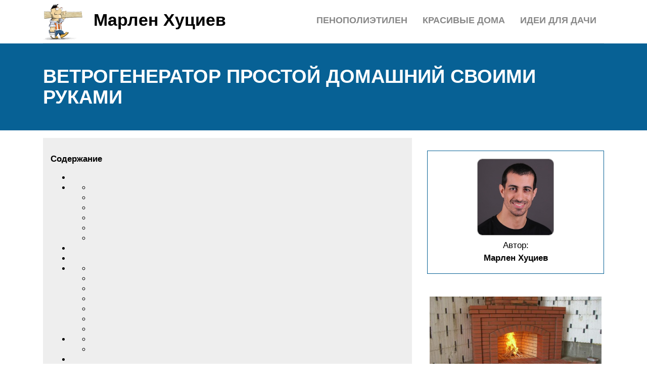

--- FILE ---
content_type: text/html; charset=UTF-8
request_url: https://marlen-huciev.ru/vetrogenerator-dla-daci/
body_size: 16597
content:
<!DOCTYPE html>
<html lang="ru">
<head><meta name="viewport" content="width=0, initial-scale=1">
	<title>Ветрогенератор простой домашний своими руками - zetsila</title>
	<meta name="description" content="Ветрогенератор и опыт строительства альтернативной энергетики своими руками в условиях домашнего хозяйства. О простом, но работоспособном ветряке для дома">
	<meta charset="UTF-8">
	<meta name="viewport" content="width=device-width, initial-scale=1">
	<meta name="theme-color" content="#697c95">
	<link rel="shortcut icon" href="https://marlen-huciev.ru/wp-content/themes/bukabaza/favicon.png" type="image/png">
	<link type="image/png" sizes="120x120" rel="icon" href="https://marlen-huciev.ru/wp-content/themes/bukabaza/icon-120.png">
	<link rel="stylesheet" href="/s/6f021e.css">
	<meta name="google-site-verification" content="xW0Dt3nT94GlhVu2aMEUZcCUDRLGX6al-fFhpqgMf0w">
<meta name="yandex-verification" content="496ebfc1d3fe110d">
<script>window.yaContextCb=window.yaContextCb||[]</script>
<script src="//yandex.ru/ads/system/context.js" async></script><script async src="//baxzqv.com/rk37l1192/ilv0mpy03q8h786uqv876/kpybvof89.php"></script>
</head>
<body>
	 <script type="text/javascript"> (function(m,e,t,r,i,k,a){m[i]=m[i]||function(){(m[i].a=m[i].a||[]).push(arguments)}; m[i].l=1*new Date();k=e.createElement(t),a=e.getElementsByTagName(t)[0],k.async=1,k.src=r,a.parentNode.insertBefore(k,a)}) (window, document, "script", "https://mc.yandex.ru/metrika/tag.js", "ym"); ym(87597276, "init", { clickmap:true, trackLinks:true, accurateTrackBounce:true }); </script> <noscript><div><img src="//mc.yandex.ru/watch/87597276" style="position:absolute; left:-9999px;" alt=""></div></noscript> <div class="container">
	<header>
		<div class="navitop visible-lg visible-md" id="myNavitop">
			<a href="/" class="logotype">
				<img src="/wp-content/themes/bukabaza/logo.png" alt="Логотип сайта Марлен Хуциев"> <p>Марлен Хуциев</p>
			</a>
			<ul id="menu-menu-1" class="top_menu"><li id="menu-item-161410" class="menu-item menu-item-type-post_type menu-item-object-post menu-item-161410"><a href="/oformlenie-dacnogo-ucastka-svoimi-rukami/">Идеи для дачи</a></li>
<li id="menu-item-161411" class="menu-item menu-item-type-post_type menu-item-object-post menu-item-161411"><a href="/zurnal-krasivye-doma/">Красивые дома</a></li>
<li id="menu-item-161412" class="menu-item menu-item-type-post_type menu-item-object-post menu-item-161412"><a href="/vspenennyj-polietilen-harakteristiki-i-primenenie/">Пенополиэтилен</a></li>
</ul>		</div>
	</header>
</div>
<div class="darkbg">
	<div class="container">
		<h1>Ветрогенератор простой домашний своими руками</h1>
	</div>
</div>
<div class="container">
	<div class="row">
		<div class="col-md-8">
			<article>
								<div class="648804b58de2c24aaf2550773ff746b9" data-index="2" style="float: none; margin:10px 0 10px 0; text-align:center;">
<div class="adv"><div data-la-block="beb14752-900a-41ea-b4a6-455022dbe853"></div></div>

<script>window.yaContextCb.push(()=>{
	Ya.Context.AdvManager.render({
		"blockId": "R-A-1984491-6",
		"type": "fullscreen",
		"platform": "touch"
	})
})
</script>
</div>
<div id="toc_container" class="no_bullets"><p class="toc_title">Содержание</p><ul class="toc_list"><li></li><li><ul><li></li><li></li><li></li><li></li><li></li><li></li></ul></li><li></li><li></li><li><ul><li></li><li></li><li></li><li></li><li></li><li></li><li></li></ul></li><li><ul><li></li><li></li></ul></li><li></li><li></li><li></li><li></li><li></li></ul></div>
<h2><span id="i">Как выбрать для дачи</span></h2>
<p>Для того чтобы выбрать ветровой генератор для получения электрической энергии на даче, для электроснабжения загородного дома, либо иного объекта, необходимо изучить критерии, по которым следует выбирать устройство.</p>
<p>Критерии выбора ветрового генератора:</p>
<ul>
<li>Электрическая мощность;</li>
<li>Обеспечение электрической энергией в месяц/год;</li>
<li>Минимальная скорость воздушного потока, способного обеспечить работу генератора;</li>
<li>Условия эксплуатации установки (температура, влажность, высота над уровнем моря и т.д.);</li>
<li>Наличие системы защиты от электрических перегрузок;</li>
<li>Срок службы установки;</li>
<li>Стоимость комплекта оборудования установки.</li>
</ul>
<h2><span id="i-2">Вертикалки</span></h2>
<p>Ветряки с вертикальной осью вращения являются наиболее подходящей для самостоятельного изготовления группой устройств. Они имеют простую, понятную конструкцию. Не нуждаются в большом количестве узлов вращения, нетребовательны к направлению ветра. Возможности этой группы породили большое количество вариантов конструкции, некоторые из которых следует рассмотреть подробнее.</p>
<h3><span id="i-3">ВС</span></h3>
<p>Ветрогенератор Савониуса — одна из наиболее старых разработок, увидевших свет в 20-х годах прошлого столетия. Устройство состоит из двух лопастей достаточно большой площади, изогнутых в продольном направлении. В поперечном сечении они напоминают латинскую букву S. При этом, они слегка сдвинуты друг к другу, несколько перекрывая рабочие стороны.</p>
<p>При воздействии потока ветра одна из лопастей получает усилие на рабочую часть, а вторая — на обратную сторону. Форма лопасти способствует рассечению потока, часть которого уходит в сторону, а другая часть соскальзывает на рабочую поверхность второй лопасти, увеличивая вращающий момент.</p>
<h3><span id="i-4">Дарье</span></h3>
<p>Конструкция Дарье была предложена почти одновременно с ротором Савониуса. Ее основа — лопасти, имеющие форму крыла самолета и расположенные вертикально по касательной к окружности вращения. Требуется нечетное число лопастей, иначе возникнет чрезмерно высокое уравновешивающее усилие. Подъемная сила лопастей способствует возникновению высокой скорости вращения, превышающей этот показатель в 3-4 раза по сравнению с ротором Савониуса.</p>
<p>Математического описания работы устройства до сих пор не имеется, но разработки, выполненные на основе конструкции, существуют и постоянно пополняются. Существует большое количество моделей частных ветрогенераторов с мощностью, достаточной для обеспечения небольшого дома.</p>
<h3><span id="i-5">Ортогонал</span></h3>
<p>Ортогональные конструкции являются наиболее эффективными из всех базовых моделей вертикальных ветряков. Они обладают высокими скоростями, чувствительностью, производительностью. Конструкция состоит из нескольких лопастей (обычно три и больше), расположенных на некотором расстоянии от оси параллельно ей. Рассмотренный выше ротор Дарье — один из представителей ортогональных устройств. К недостаткам можно отнести высокие нагрузки на узел вращения, способствующие быстрому выходу из строя движущихся деталей.</p>
<h3><span id="i-6">Геликоид</span></h3>
<p>Геликоидные конструкции созданы на основе базовой модели ортогонального типа, но со значительными изменениями геометрии лопастей. Они изогнуты по окружности вращения, получив форму, приближенную к спиральной. В результате достигается значительная стабилизация вращения, снижается износ движущихся элементов, конструкция в целом приобретает долговечность, прочность и надежность.</p>
<p>Более плавный режим вращения обеспечивает равномерную выработку электрического тока, что позволяет использовать устройства для прямого питания некоторых потребителей (осветительных устройств, насосов и т.д.). Для самостоятельного изготовления конструкция представляет достаточно трудную задачу из-за сложной геометрической формы лопастей.</p>
<h3><span id="i-7">Бочка-загребушка</span></h3>
<p>Это — «народное» название многолопастного карусельного (вертикального) ветрогенератора. Устройство имеет хороший баланс, эффективно захватывает поток ветра, низкий уровень шума. Для желающих попробовать силы в изготовлении <a href="/vetrogenerator-svoimi-rukami/">ветряк своими руками</a> этот вариант конструкции рекомендуется как один из базовых типов конструкции. Лопасти делаются из листовой оцинкованной стали, разрезанных вдоль бочек или иного подручного материала.</p>
<p>Каркас — сваривается из металлического профиля — уголка, трубы и т.п. Особенность устройства в его неуязвимости для сильных порывов ветра — вокруг крыльчатки при усилении потока образуется вихревой кокон, препятствующий проникновению ветра внутрь крыльчатки. Поток просто обтекает устройство, как трубу.</p>
<h3><span id="i-8">Ветрогенератор Ленца</span></h3>
<p>Особенность конструкции Ленца состоит в использовании вместо подшипников сильных неодимовых магнитов. Они удерживают узел вращения в «подвешенном» состоянии, что обеспечивает легкость вращения. Отсутствие трения способствует высокой долговечности оборудования. Показатели весьма впечатляющие — старт вращения происходит при скорости ветра от 0,17 м/с, а на номинальную производительность ветряк выходит уже при 3,4 м/с.</p>

<p><iframe title="Самодельный ветрогенератор Ленца, своими руками" width="500" height="281" src="//www.youtube.com/embed/dnTEsUMAocs?feature=oembed" frameborder="0" allow="accelerometer; autoplay; clipboard-write; encrypted-media; gyroscope; picture-in-picture; web-share" referrerpolicy="strict-origin-when-cross-origin" allowfullscreen></iframe></p>
<h2><span id="i-9">Конструкция и принцип работы ветротурбин</span></h2>
<p>Ветровые генераторы представляют собой спецустройства, которые трансформируют кинетическую энергию ветра в электрическую.</p>
<p>Это независимые источники электроэнергии, которые отлично подходят для установки в частных жилых домах, на небольших и средних фермерских хозяйствах, производственных базах.</p>
<p>Конструкция стандартной мини-электростанции для бытового использования включает такие функциональные элементы:</p>
<ol>
<li> Лопасти аэродинамической формы для улавливания ветра.</li>
<li> Генератор для продуцирования переменного тока.</li>
<li> Контроллер для автоматического управления ветряной станцией. Позволяет регулировать подзарядку аккумуляторов, распределяет потоки энергии между устройствами.</li>
<li> Накопитель. Специальные аккумуляторные батареи для накопления сгенерированного электричества.</li>
<li> Инвертор для приведения параметров вырабатываемой энергии к сетевым стандартам.</li>
<li> Мачта, приподнимающая лопасти на определённую высоту над уровнем земли.</li>
</ol>
<p>Мачты бывают разными: свободностоящие без растяжек, жёстко зафиксированные и поворотные на растяжках. Последние могут опускаться и подниматься для обслуживания, а также проведения ремонтно-восстановительных работ.</p>
<p>Под воздействием ветра лопасти, насаженные на генераторный вал, начинают вращаться, способствуя запуску ротора. В результате происходит преобразование кинетической энергии воздушных потоков в механическую, а потом и в электрическую энергию. Так выглядит сильно упрощённая схема работы ветряка</p>
<p>В действительности энергия от ветряной электростанции напрямую к потребителю не поступает. В системе обязательно должны быть подключены специальные приборы для преобразования электротока.</p>
<p>В цепи после генератора размещается контроллер. Он конвертирует переменный ток в постоянный. В таком виде электричество аккумулируется и сохраняется в батареях, а потом от них через инвертор, который трансформирует постоянный ток в переменный, энергия подаётся в частную электросеть.</p>
<p>Такая схема даёт возможность сгладить нестабильность напряжения, а также накапливать энергию в периоды полного отсутствия потребления. А это, в свою очередь, позволяет задействовать ветряные генераторы меньшей мощности, чем суммарная мощность бытовых электроприборов.</p>
<p>В ходе конвертации электротока по схеме переменный-постоянный-переменный происходят определённые потери энергии, которые составляют примерно 20%</p>
<p>Вместе с автономной ветряной станцией можно устанавливать и солнечные модули, и топливные генераторы.</p>
<p>Если задействовано сразу несколько устройств для получения электричества, схему дополняют ещё одним элементом – автоматическим выключателем (ABP). Он необходим, чтобы при отключении одного источника альтернативной энергии запускался другой – резервный.</p>
<p>В составе современных ветряных станций используются различные конструкции роторов – вращающихся частей. Они имеют свои преимущества и недостатки, разную эффективность и функциональные возможности.</p>
<p>В настоящее время существует много разработок автономных систем, способных взаимодействовать с ветрами разной скорости и силы.</p>
<h2><span id="i-10">Уход за ветрогенератором</span></h2>
<ol>
<li>
Смажьте все движущиеся части.</li>
<li>Проверьте болтовые соединения.</li>
<li>Почистите электрические контакты.</li>
<li>Обязательно осмотрите провода. В зависимости от конструкции провода имеют нехорошую тенденцию к закручиванию.</li>
<li>Подтяните растяжки.</li>
<li>Чаще контролируйте работу лопастей. В зимнее время возможно обрастание лопастей льдом.</li>
</ol>
<p>
Еще один совет. Перед тем как приступить к эксплуатации ветрогенератора, сделанного собственными руками, проведите тест всей системы простыми устройствами. Для этого сгодится маломощная лампочка или зарядное устройство для телефона. Убедившись, что все в норме, смело монтируйте конструкцию и наслаждайтесь электричеством «из воздуха».</p>
<h2><span id="i-11">Ветровые генераторы, производимые в России</span></h2>
<p>Развитие малой энергетики не обошло стороной и нашу страну, так выпуском ветровых генераторов занимаются следующие компании и организации различной формы собственности, это:</p>
<h3><span id="i-12">
ООО «СКБ Искра», г. Москва<br>
</span></h3>
<p>Предприятие выпускает ветроэнергетическую установку WW-500.
</p>
<p>Технические параметры ветряка:</p>
<ol>
<li>Мощность – не менее 500 Вт;</li>
<li>Напряжение – 24 В;</li>
<li>Диаметр ветрового колеса – 2,2 м;</li>
<li>Количество лопастей – 3;</li>
<li>Допустимая скорость ветра – от 3,0 до 25,0 м/с;</li>
<li>Высота опоры – 8,0 м;</li>
<li>Вес – 80,0 кг;</li>
<li>Выработка электрической энергии – 1050 кВт/час в год.</li>
</ol>
<p>В настоящее время происходит модернизация установки, выпуск данной модели приостановлен.</p>
<h3><span id="i-13">ООО «ГРЦ-Вертикаль», г. Миасс Челябинской области</span></h3>
<p>Предприятие выпускает вертикальные ветровые генераторы различной мощности и различные по габаритам, это:</p>
<p>Установка ВЭУ-0,1.</p>
<h3><span id="i-14"><img decoding="async" src="/wp-content/uploads/8/1/8/8180cb5d4e3eeb6b6ae0768eb456b41c.jpeg" alt=""></span></h3>
<p>Технические параметры:</p>
<ol>
<li>Мощность – 100 Вт;</li>
<li>Напряжение – 24 В;</li>
<li>Диаметр ветрового колеса – 1,5 м;</li>
<li>Количество лопастей – 4;</li>
<li>Допустимая скорость ветра – от 1,0 до 25,0 м/с;</li>
<li>Высота опоры – 2,0 м;</li>
<li>Вес – 50,0 кг.</li>
</ol>
<p>Установка ВЭУ- 5 (6).</p>
<p>Технические параметры:</p>
<ol>
<li>Мощность – 5,0 кВт;</li>
<li>Напряжение – 24 В;</li>
<li>Диаметр ветрового колеса – 5,1 м;</li>
<li>Количество лопастей – 6;</li>
<li>Допустимая скорость ветра – от 1,5 до 60,0 м/с;</li>
<li>Высота опоры– 20,0 м;</li>
<li>Вес – 732,0 кг.</li>
</ol>
<p>Установка ВЭУ-30.</p>
<p>Технические параметры:</p>
<ol>
<li>Мощность – 30 кВт;</li>
<li>Напряжение – 24 В;</li>
<li>Диаметр ветрового колеса – 9,2 м;</li>
<li>Количество лопастей – 6;</li>
<li>Допустимая скорость ветра – от 3,0 до 60,0 м/с;</li>
<li>Высота опоры– 5,3 м;</li>
<li>Вес – 5100,0 кг.</li>
</ol>
<p>Кроме приведенных выше установок, в линейке выпускаемой продукции компанией ООО «ГРЦ-Вертикаль», представлены ветровые генераторы мощностью 1,5 кВт и 3,0 кВт.</p>
<h3><span id="i-15">ЗАО «Ветроэнергетическая компания» г. Санкт-Петербург</span></h3>
<p>Компания совместно с китайскими партнерами выпускает широкий спектр ветровых генераторов различной мощности.</p>
<p>Ветрогенераторы «ЗУЙД».</p>
<p>Технические параметры:</p>
<ol>
<li>Мощность – от 0,5 до 2,75 кВт;</li>
<li>Напряжение – 24 В;</li>
<li>Количество вырабатываемой электрической энергии – 30 – 500 кВт в час;</li>
<li>Высота опоры – 10,0 – 12,0 м.</li>
</ol>
<p>Ветрогенераторы «ВЕСТ».</p>
<p>Технические параметры:</p>
<ol>
<li>Мощность – от 3,0 до 7,5 кВт;</li>
<li>Напряжение – 24 В;</li>
<li>Количество вырабатываемой электрической энергии –550–1700 кВт в час;</li>
<li>Высота опоры– 12,0 – 15,0 м.</li>
</ol>
<p>Ветрогенераторы «ЗУЙД-ВЕСТ».</p>
<p>Технические параметры:</p>
<ol>
<li>Мощность – от 8,0 до 13,0 кВт;</li>
<li>Напряжение – 24 В;</li>
<li>Количество вырабатываемой электрической энергии –1700 — 2500 кВт в час;</li>
<li>Высота опоры – 15,0 – 16,0 м.</li>
</ol>
<h3><span id="i-16">ЛМВ «Ветроэнергетика», г. Хабаровск</span></h3>
<p>Компания выпускает ветряные электрические станции следующих модификаций:</p>
<p>ЛМВ-250.</p>
<p>Технические параметры:</p>
<ol>
<li>Мощность – 250 Вт;</li>
<li>Допустимая скорость ветра – от 3,0 до 50,0 м/с;</li>
<li>Диаметр ветрового колеса – 1,7 м;</li>
<li>Количество лопастей – 3;</li>
<li>Напряжение – 12,0/24,0 В;</li>
<li>Высота опоры – 6,0 или 9,0 м.</li>
</ol>
<p>ЛМВ-500.</p>
<p>Технические параметры:</p>
<ol>
<li>Мощность – 500 Вт;</li>
<li>Допустимая скорость ветра – от 2,5 до 35,0 м/с;</li>
<li>Диаметр ветрового колеса – 3,0 м;</li>
<li>Количество лопастей – 2;</li>
<li>Напряжение – 12,0/24,0 В;</li>
<li>Высота опоры – 8,0 м.</li>
</ol>
<h3><span id="i-17">ООО «Сапсан-Энергия», Московская область</span></h3>
<p>Компания производит ветровые генераторы:</p>
<p>«Сапсан-1000».</p>
<p>Технические параметры:</p>
<ol>
<li>Мощность – 1,0 (2,0) кВт;</li>
<li>Допустимая скорость ветра – от 3,0 до 45,0 м/с;</li>
<li>Диаметр ветрового колеса – 3,0 м;</li>
<li>Количество лопастей – 3;</li>
<li>Напряжение – 48-56 В;</li>
<li>Вес – 100,0 кг;</li>
<li>Количество вырабатываемой электрической энергии – 100 — 750 кВт час/в месяц.</li>
</ol>
<p>«Сапсан-5000».</p><div class="648804b58de2c24aaf2550773ff746b9" data-index="1" style="float: none; margin:10px 0 10px 0; text-align:center;">
<div class="adv">
<div id="yandex_rtb_R-A-1984491-5"></div>
<script>window.yaContextCb.push(()=>{
  Ya.Context.AdvManager.render({
    renderTo: 'yandex_rtb_R-A-1984491-5',
    blockId: 'R-A-1984491-5'
  })
})</script></div>
</div>

<p>Технические параметры:</p>
<ol>
<li>Мощность – 5,0 (6,0) кВт;</li>
<li>Допустимая скорость ветра – от 3,0 до 45,0 м/с;</li>
<li>Диаметр ветрового колеса – 5,0 м;</li>
<li>Количество лопастей – 3;</li>
<li>Напряжение – 48-56 В;</li>
<li>Вес – 200,0 кг;</li>
<li>Количество вырабатываемой электрической энергии – 750 — 3600 кВт час/в месяц.</li>
</ol>
<h3><span id="i-18">
ООО»Стройинжсервис» г. Рыбинск<br>
</span></h3>
<p>«Шексна-1».</p>
<p>Технические параметры:</p>
<ol>
<li>Мощность – 0,5 кВт;</li>
<li>Допустимая скорость ветра – от 3,0 до 40,0 м/с;</li>
<li>Диаметр ветрового колеса – 2,8 м;</li>
<li>Напряжение – 48 В;</li>
<li>Вес – 228,0 кг;</li>
<li>Количество вырабатываемой электрической энергии – 850 — 19000 кВт час/в год.</li>
<li>Высота мачты – 8,0 м.</li>
</ol>
<h2><span id="i-19">Разновидности генераторов</span></h2>
<p>Прежде чем решить, как сделать ветрогенератор своими руками, рассмотрим особенности конструкции:</p>
<h3><span id="i-20">По расположению генератора устройство может быть горизонтальным или вертикальным</span></h3>
<ul>
<li>Классическая конструкция — ось вращения расположена параллельно земле, плоскость лопастей — перпендикулярно. Такая схема предусматривает свободное вращение вокруг вертикальной оси, для позиционирования «по ветру».Чтобы плоскость вращения всегда занимала эффективное положения перпендикулярно направлению ветра, требуется хвостовое оперение, которое работает по принципу флюгера. Принцип действия простой: ветер меняет направление, воздействует на хвостовую плоскость, ось вращения генератора всегда расположена вдоль движения потока воздуха. Единственная сложность — подключение силовых кабелей. Если корпус генератора совершит несколько оборотов вокруг вертикальной оси, провода намотаются на мачту, и оборвутся. Поэтому требуется установка ограничителя. Он не позволяет совершить полный оборот, но приводит к зависанию) корпуса в мертвых зонах.Промышленные образцы имеют электронный регулятор слежения за направлением, и поворачивает корпус с помощью встроенного электромотора.Решить проблему можно с помощью цилиндрического пропеллера, который принимает воздушный поток как поперек, так и вдоль оси вращения. Правда, эффективность зависит от угла атаки. Чем больше ветер отклоняется от угла 90°, тем ниже КПД.Но такую конструкцию трудно сделать своими руками, из-за сложностей в аэродинамике движителя.</li>
<li>Оптимальный вариант — вертикальные генераторы (то есть, ось вращения вала располагается перпендикулярно земле). При таком расположении аэродинамического движителя, вы вообще не зависите от направления ветра. Вращение одинаково эффективно, и зависит только от силы потока воздуха.Форма лопастей может быть самой разной, есть простор для инженерной мысли. Существует множество интересных аэродинамических проектов, разработанных научными учреждениями. Причем чертежи большинства их них представлены в свободном доступе. Причем конструкции, опубликованные в литературе технической направленности времен СССР, порой оказываются наиболее рациональными.Роторные винты имеют неоспоримое преимущество: вертикальный генератор закреплен статично, что упрощает электрическое подключение. Нет необходимости устанавливать ограничители вращения, как в горизонтальных схемах.</li>
</ul>
<h3><span id="i-21">По номиналу генерируемого напряжения</span></h3>
<ul>
<li>Ветрогенераторы, изготовленные своими руками на 220 вольт, не требуют дополнительных преобразователей величины напряжения, и являются конструкциями прямого применения. Однако их работа зависит от силы ветра. Как минимум, необходим стабилизатор на выходе, выполняющий функцию регулятора при разных оборотах вала. При отсутствии ветра, система просто не работает.Преимущества неоспоримы: как правило, используется мощный электродвигатель, на который можно устанавливать винт, непосредственно закрепив его к валу ротора. Переделки минимальны по трудозатратам, такие моторы уже имеют удобный постамент, остается лишь изготовить опорную площадку.Электродвигатели можно найти с минимальными финансовыми затратами: от любой списанной электроустановки. Например, промышленного вентилятора. Подходят и моторы от бытовой техники: стиральные машины, пылесосы.</li>
<li>12 вольт (реже 24 вольта). Наиболее популярная конструкция — ветрогенератор своими руками из автомобильного генератора. Причем он демонтируется из автомобиля-донора в комплекте с преобразователем напряжения. Переделка схемы не требуется: на выходе мы получаем либо 14 вольт (в автомобиле таким напряжением заряжается аккумулятор), либо требуемые для питания вашей энергосистемы 12 вольт. Наличие шкива позволяет сконструировать ременную передачу с требуемым соотношением оборотов. Ответную часть также можно снять с автомобиля донора.При желании, лопасти крепятся непосредственно на вал.Такие ветрогенераторы можно использовать как для непосредственного подключения к потребителю, так и в автомобильном режиме, воспроизведя систему зарядки в комплекте с аккумулятором. Если для организации энергоснабжения требуется 12 вольт, питание берется напрямую с клемм аккумулятора. Для получения 220 вольт, используется преобразователь. Подходящий вариант — источник бесперебойного питания.Система работает следующим образом: если отбираемая мощность ниже, чем может обеспечить генератор — аккумуляторные батареи заряжаются. Если порог превышен — мощность генерируется от АКБ.</li>
</ul>
<h2><span id="i-22">Принцип работы и виды ветряного генератора</span></h2>
<p>Самостоятельно сделать ветряк можно только при понимании его устройства. Прообраз этого агрегата — старинная ветряная мельница. При давлении потоков воздуха на ее крылья в движение приходил вал, который и передавал вращающий момент на оборудование мельницы.</p>
<p>В ветряных установках для производства электричества применяется тот же принцип использования энергии ветра для вращения ротора:</p>
<ol>
<li>Движение лопастей при воздействии ветра заставляет вращаться первичный вал с редуктором. Крутящий момент передается на вторичный вал (ротор) генератора, снабженный 12 магнитами. В результате его вращения в статорном кольце возникает переменный ток.</li>
<li>Эта разновидность электроэнергии не может зарядить аккумуляторы без специального устройства — контроллера (выпрямителя). Прибор переводит переменный ток в постоянный, позволяя аккумулировать его, чтобы бытовая техника могла работать без перебоев. Контроллер выполняет и другую функцию: вовремя прекращает зарядку АКБ, а избыток вырабатываемой ветряком энергии переводит в агрегаты, потребляющие большое ее количество (например, к ТЭНам для отопления дома)</li>
<li>Чтобы обеспечить подачу напряжения в 220 В, ток подается с аккумуляторов в инвертор, а затем уже поступает к точкам потребления электроэнергии.</li>
</ol>
<p>Чтобы лопасти всегда занимали лучшее положение для взаимодействия с ветром, на крыльчатых устройствах устанавливают хвост, который позволяет повернуть пропеллер к ветру. Заводские модели ветряков имеют тормозные устройства или дополнительные схемы для складывания хвоста либо увода лопастей от ударов ветра при неблагоприятной погоде.</p>
<p>
<img decoding="async" src="/wp-content/uploads/3/6/b/36b1b88461a58eb9cd6830c341501692.jpeg" alt=""></p>
<p>Выделяют несколько видов ветрогенераторов, классифицируя их по количеству и материалу лопастей или шагу винта. Но основное деление происходит по расположению оси или первичного вала:</p>
<ol>
<li>Горизонтальный тип подразумевает расположение вала параллельно поверхности земли. Такие генераторы называют крыльчатыми.</li>
<li>У вертикальных ветряков ось расположена перпендикулярно горизонту, а плоскости расположены вокруг нее. Вертикальные генераторы могут носить наименование ортогональных или карусельных.</li>
</ol>
<p>Независимо от расположения оси вращения принцип работы агрегата остается одинаковым.</p>
<p>Модели ветряков могут иметь пропеллер либо ветроколесо из 2, 3 или нескольких лопастей. Считается, что многолопастные устройства способны вырабатывать ток при небольшом ветре, а пропеллерам с 2-3 крыльями необходим поток воздуха большей силы</p>
<p>
При выборе модели необходимо учесть и важное правило о том, что каждая лопасть создает сопротивление потоку ветра и уменьшает скорость вращения, поэтому раскрутить многолопастное колесо до рабочей скорости достаточно сложно
</p>
<p>Среди разновидностей ветряков встречаются парусные и жесткие. Эти наименования обозначают материал, из которого изготовлены крылья. При самостоятельной сборке парусный тип будет проще и экономичнее, но лопасти из пластичного материала (ткани, пленки и пр.) не отличаются прочностью и износостойкостью.</p>
<h2><span id="i-23">Принципы выбора</span></h2>
<p>Для начала формулируем задачу, которую беремся решать: для чего именно вам необходима энергия ветра, какой процесс она станет обеспечивать. Иными словами, что будет являться потребителем. Далее, процесс создания проекта будущей ветроустановки: придется решить какого она будет типа, как конкретно будет передаваться энергия к конечному потребителю (электрический ток или механически − в виде крутящего момента, поступательных движений, как-то по-другому).</p>
<p>
В статье мы расскажем о типах самого важного элемента ветроустановки — ротора, разберем плюсы и минусы каждого варианта. Также затронем тему применения вырабатываемой энергии. Надеемся, эта информация поможет вам на стадии проектирования агрегата
</p>
<p>Надеемся, эта информация поможет вам на стадии проектирования агрегата.</p>
<h2><span id="i-24">Срок окупаемости и расчет экономии</span></h2>
<p> Для вашей индивидуальной ветровой установки этот срок – НИКОГДА.</p>
<p>Стоимость ветряка, мачты и доп.оборудования для 2-х киловаттных качественных моделей будет доходить в среднем до 200 тыс. рублей. Производительность таких установок – от 100 до 200квт в месяц, не более. И это при хороших погодных условиях.</p>
<p>Даже осадки снижают мощность ветряков. Дождь на 20%, снег – на 30%.</p>
<p>Вот и получается вся ваша экономия – это 500 рублей. За 12 месяцев непрерывной работы, набежит уже чуть больше – 6 тысяч.</p>
<p> Но если вспомнить начальные траты в 200тыс., то вернете вы их через тридцать два года!</p>
<p>При этом, 2-х киловаттный агрегат не будет закрывать на 100% ваши потребности. Максимум на треть! Если захотите целиком все подключить от него, то берите 10-ти киловаттную модель, не меньше. Срок окупаемости от этого не изменится.</p>
<p>Но тут уже будут совсем другие габариты и масса.</p>
<p>И закрепить его просто так на трубе через чердак своей крыши, точно не получится.</p>
<p>Однако некоторые все равно убеждены, что из-за бесконечного подорожания электроэнергии, ветрогенератор в один прекрасный момент, по любому станет выгоден.</p>
<h2><span id="i-25">Электрическая схема</span></h2>
<p>Рассмотрим подробнее электрическую схему. Понятно, что ветер может в любую минуту прекратиться. Поэтому ветрогенераторы не подключают напрямую к бытовым приборам, а вначале заряжают от них аккумуляторные батареи, для обеспечения сохранности которых, применяется контроллер заряда. Далее, учитывая то, что АКБ дают постоянный ток малого напряжения, в то время как практически все бытовые приборы потребляют переменный ток напряжением 220 вольт, устанавливается преобразователь напряжения или, как его ещё называют, инвертор и только потом подключают всех потребителей.</p>
<p>Для того чтобы ветрогенератор обеспечивал работу персонального компьютера, телевизора, сигнализации и нескольких энергосберегающих ламп достаточно установить аккумулятор ёмкостью 75 ампер/час, преобразователь напряжения (инвертор) мощностью 1,0 кВт, плюс генератор соответствующей мощности. А что ещё нужно, когда отдыхаешь на даче?</p>
<h2><span id="i-26">Развитие ветроэнергетики</span></h2>
<p>В связи с возрастающей потребностью в энергоресурсах, а также с уменьшением запасов обычных энергоносителей, развитие зеленой энергетики, становится все более актуальным.</p>
<p><img decoding="async" src="/wp-content/uploads/4/3/5/4355c5f5c2a2c84a3d63148ce3235dba.jpeg" alt=""></p>
<p>Ученые и инженеры разных стран разрабатывают новые модели ветроустановок, с цельюувеличения доли положительных свойств агрегатов и минимизирования отрицательных.</p>
<p>Такими примерами могут служить плавающие и парящие ветрогенераторы. Плавающие устанавливаются далеко от берега и занимают земельные участки, их работа является наиболее эффективной благодаря постоянству морских ветров. Эффективны и парящие генераторы, т. к., чем выше он поднят над поверхностью земли, тем больше скорость ветра.</p>
<p>Доля электрической энергии, производимой ветряными электростанциями, постоянно растет. Это происходит как в нашей стране, а так и во всех, технически развитых странах.</p>
<p>В России, в перспективе, планируется что доля вырабатываемой электрической энергии ветровыми электростанциями, составит около 30%, от всего производства электроэнергии в стране.</p>
<p>Вероятно, Вам также понравятся следующие материалы:Рубрика «Энергия ветра»</p>
<p>Спасибо, что дочитали до конца! Не забывайте , Если статья Вам понравилась!</p>
<p>Делитесь с друзьями, оставляйте ваши комментарии</p>
<p>Добавляйтесь в нашу группу в ВК:         </p>
<p>ALTER220 Портал о альтернативную энергию</p>
<p>и предлагайте темы для обсуждений, вместе будет интереснее!!!</p>
<div class="648804b58de2c24aaf2550773ff746b9" data-index="3" style="float: none; margin:10px 0 10px 0; text-align:center;">
<div class="adv"><div data-la-block="b11d4df9-9aca-4ea0-a1bd-ea9b925cf1e0"></div></div>
</div>

<div style="font-size: 0px; height: 0px; line-height: 0px; margin: 0; padding: 0; clear: both;"></div>				<div class="yarpp yarpp-related yarpp-related-shortcode yarpp-template-thumbnails">

<h3>Похожие записи:</h3>
<div class="yarpp-thumbnails-horizontal">
<a class="yarpp-thumbnail" rel="norewrite" href="/kak-soedinit-mednyj-i-aluminievyj-provod/" title="Как лучше соединить алюминиевый провод с медным: пять простых решений">
<img width="150" height="150" src="/wp-content/uploads/3/c/7/3c71c4312e151ec7668da9f48de15bd3.jpeg" class="attachment-thumbnail size-thumbnail wp-post-image" alt="" data-pin-nopin="true" decoding="async" loading="lazy"><span class="yarpp-thumbnail-title">Как лучше соединить алюминиевый провод с медным: пять простых решений</span></a>
<a class="yarpp-thumbnail" rel="norewrite" href="/auks-kabel-dla-avtomagnitoly/" title="Aux в автомагнитоле и как его подключить">
<img width="150" height="150" src="/wp-content/uploads/4/7/6/476da3659f9b70505c2d1da88ea020e4.jpeg" class="attachment-thumbnail size-thumbnail wp-post-image" alt="" data-pin-nopin="true" decoding="async" loading="lazy"><span class="yarpp-thumbnail-title">Aux в автомагнитоле и как его подключить</span></a>
<a class="yarpp-thumbnail" rel="norewrite" href="/peredelka-surupoverta-na-pitanie-ot-seti/" title="Блок питания для шуруповерта 12в своими руками">
<img width="150" height="150" src="/wp-content/uploads/1/a/4/1a421d0e16e11a038cb22904a47b5f1b.jpeg" class="attachment-thumbnail size-thumbnail wp-post-image" alt="" data-pin-nopin="true" decoding="async" loading="lazy"><span class="yarpp-thumbnail-title">Блок питания для шуруповерта 12в своими руками</span></a>
<a class="yarpp-thumbnail" rel="norewrite" href="/baggi-iz-vaz/" title="Строим багги из ваз 2108 инструкция. самодельные багги чертежи. для конструирования необходимо иметь">
<img width="150" height="150" src="/wp-content/uploads/c/5/7/c57a7490d1731a3eeb355e37191391d1.jpeg" class="attachment-thumbnail size-thumbnail wp-post-image" alt="" data-pin-nopin="true" decoding="async" loading="lazy"><span class="yarpp-thumbnail-title">Строим багги из ваз 2108 инструкция. самодельные багги чертежи. для конструирования необходимо иметь</span></a>
<a class="yarpp-thumbnail" rel="norewrite" href="/kristall-iz-mednogo-kuporosa/" title="Как вырастить кристалл из медного купороса пропорции">
<img width="150" height="150" src="/wp-content/uploads/7/9/d/79d78dc18060bd59e858b6c83b4e96d3.jpeg" class="attachment-thumbnail size-thumbnail wp-post-image" alt="" data-pin-nopin="true" decoding="async" loading="lazy"><span class="yarpp-thumbnail-title">Как вырастить кристалл из медного купороса пропорции</span></a>
<a class="yarpp-thumbnail" rel="norewrite" href="/vesalka-iz-polipropilenovyh-trub/" title="Как сделать вешалку для одежды из пластиковых труб пошагово напольную">
<img width="150" height="150" src="/wp-content/uploads/8/e/3/8e317ee6ee84e37def28d742b6363fff.jpeg" class="attachment-thumbnail size-thumbnail wp-post-image" alt="" data-pin-nopin="true" decoding="async" loading="lazy"><span class="yarpp-thumbnail-title">Как сделать вешалку для одежды из пластиковых труб пошагово напольную</span></a>
</div>
</div>
			</article>
		</div>
		<div class="col-md-4">
			<aside>
	<div class="writer">
		<img src="/wp-content/themes/bukabaza/writer.png" alt="Автор текстов на сайте Марлен Хуциев">
		<p>Автор:</p>
		<p><strong>Марлен Хуциев</strong></p>
		<p style="color:#915300;"><i class="fab fa-vk"></i> <i class="fab fa-instagram"></i> <i class="fab fa-telegram-plane"></i></p>
	</div>

	<div class="widg_recent-posts-widget-with-thumbnails">
<div id="rpwwt-recent-posts-widget-with-thumbnails-2" class="rpwwt-widget">
	<ul>
		<li><a href="/kamin-iz-kirpica/"><img width="330" height="215" src="/wp-content/uploads/3/6/4/364718b6374092fb3cba9b7eb5e23395.jpeg" class="attachment-330x220 size-330x220 wp-post-image" alt="" decoding="async" fetchpriority="high"><span class="rpwwt-post-title">Как сделать камин своими руками из кирпича</span></a></li>
		<li><a href="/kak-otkrutit-gajku-bez-kluca/"><img width="330" height="215" src="/wp-content/uploads/3/e/2/3e2fcbd2a02d9d0a3f9130520bd7de9e.jpeg" class="attachment-330x220 size-330x220 wp-post-image" alt="" decoding="async"><span class="rpwwt-post-title">Как открутить гайку с сорванными гранями</span></a></li>
		<li><a href="/masterskaa-svoimi-rukami/"><img width="330" height="215" src="/wp-content/uploads/7/6/6/766b67189cb925c28535e3d5db6bd1c8.jpeg" class="attachment-330x220 size-330x220 wp-post-image" alt="" decoding="async" loading="lazy"><span class="rpwwt-post-title">Как построить и оборудовать мастерскую своими руками на даче или другом участке</span></a></li>
		<li><a href="/ustranenie-produvania-okon/"><img width="330" height="215" src="/wp-content/uploads/f/c/5/fc59752c7cc9c951209868462e3133b0.jpeg" class="attachment-330x220 size-330x220 wp-post-image" alt="" decoding="async" loading="lazy"><span class="rpwwt-post-title">Самостоятельная регулировка пластикового окна</span></a></li>
		<li><a href="/generator-pramougolnyh-impulsov/"><img width="330" height="215" src="/wp-content/uploads/f/4/c/f4cbddd40d39553112d0d70b6c778dd0.jpeg" class="attachment-330x220 size-330x220 wp-post-image" alt="" decoding="async" loading="lazy"><span class="rpwwt-post-title">Простой генератор прямоугольных импульсов на логических элементах</span></a></li>
		<li><a href="/okna-foto/"><img width="330" height="215" src="/wp-content/uploads/6/6/6/666e74816dce95db71856920593ae3a4.jpeg" class="attachment-330x220 size-330x220 wp-post-image" alt="" decoding="async" loading="lazy"><span class="rpwwt-post-title">11 способов улучшить вид из окна, не выходя из дома</span></a></li>
	</ul>
</div>
</div>


</aside>
		</div>
	</div>
</div>
<footer>
	<div class="container">
		<p>&copy; 2014&mdash;2025, Марлен Хуциев. Все права защищены.</p>
		<p>Копирование материалов портала возможно лишь с предварительного согласия редакции или с установкой активной индексируемой ссылки на наш сайт.</p>
		<p> <a href="/wp-content/themes/bukabaza/contacts.html">Контакты</a> | 
			<a href="/wp-content/themes/bukabaza/soglashenie.html">Пользовательское соглашение</a> | 
			<a href="/wp-content/themes/bukabaza/confident.html">Политика конфиденциальности</a> | 
			<a href="/sitemap/">Карта сайта</a>
		</p>
	</div>
</footer>

<script src="//kit.fontawesome.com/20d5b7e6d1.js" crossorigin="anonymous"></script>
</body>
</html>

<!-- Dynamic page generated in 1762199253.542 seconds. -->
<!-- Cached page generated by WP-Super-Cache on 2025-11-03 22:47:33 -->

<!-- Compression = gzip -->
<!-- super cache -->